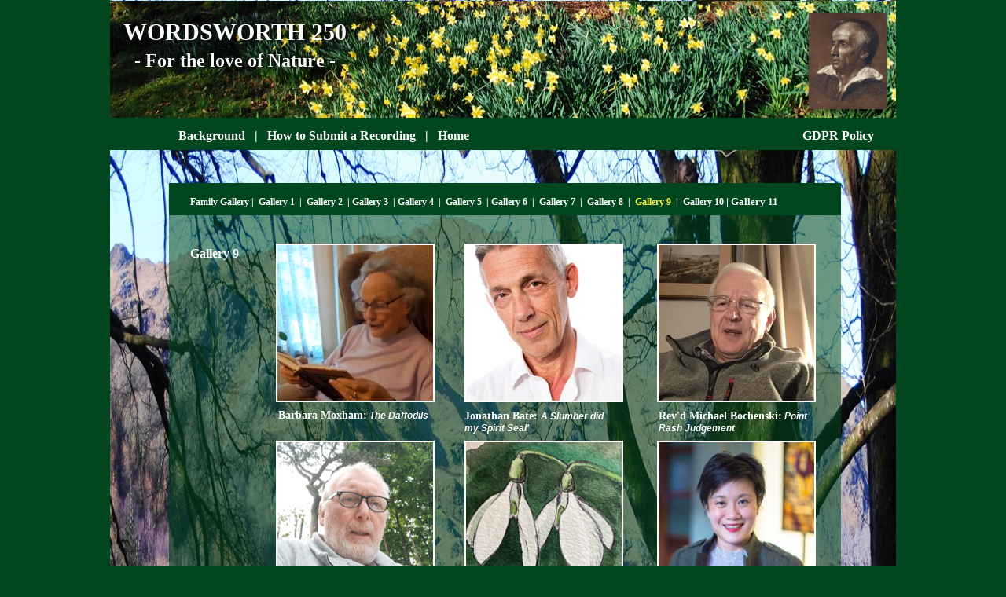

--- FILE ---
content_type: text/html
request_url: http://www.wordsworth250.com/gallery-9.html?iframe=true&width=400&height=400
body_size: 3870
content:
<!DOCTYPE html><html><head><title></title><meta http-equiv="Content-type" content="text/html;charset=UTF-8"><meta name="viewport" content="width=1000"><meta name="generator" content="EverWeb 4.1.0 (2919)"><meta name="buildDate" content="Wednesday, 8 May 2024"><meta property="og:url" content="http://www.wordsworth250.com/gallery-9.html"><link rel="stylesheet" href="ew_css/textstyles.css?3798043161"><link rel="stylesheet" href="ew_css/responsive.css?3798043161"><link rel="stylesheet" href="ew_css/globaltextstyles.css?3798043161"><script src="//ajax.googleapis.com/ajax/libs/jquery/2.1.3/jquery.min.js"></script>
<script>
if (typeof jQuery == 'undefined')
{
 document.write(unescape("%3Cscript src='ew_js/jquery.min.js'%3E%3C/script%3E"));
}
</script><style>a img {border:0px;}body {background-color: #00461E;margin: 0px auto;}div.container {margin: 0px auto;width: 1000px;height: 1922px;background-image: url('images/gallery-9/2B0614AD-22C2-4756-B219-32A85F43559D.jpeg');background-repeat:  no-repeat;}@media only screen and (-moz-min-device-pixel-ratio: 1.5), only screen and (-o-min-device-pixel-ratio: 3/2), only screen and (-webkit-min-device-pixel-ratio: 1.5), only screen and (min-device-pixel-ratio: 1.5), only screen and (min-resolution: 1.5dppx) {body {}}@media only screen and (-moz-min-device-pixel-ratio: 1.5), only screen and (-o-min-device-pixel-ratio: 3/2), only screen and (-webkit-min-device-pixel-ratio: 1.5), only screen and (min-device-pixel-ratio: 1.5), only screen and (min-resolution: 1.5dppx) {	div.container {background-image: url('images/gallery-9/2B0614AD-22C2-4756-B219-32A85F43559D@2x.jpeg');background-size: 1000px 1922px;}}.shape_0 {background-color:#00461E;opacity: 0.56; filter:alpha(opacity=56);}.shape_3 {background-color:#00461E;opacity: 1.00; filter:alpha(opacity=100);}.shape_4 {filter: drop-shadow(-1px 6px 3px rgba(0,0,0,0.45));}.shape_5 {background-color:#00461E;opacity: 1.00; filter:alpha(opacity=100);}.shape_8 {background-color:#FFFEFF;opacity: 0.75; filter:alpha(opacity=75);}</style></head><body><div class="container" style="height:1922px"><header><div style="position:relative"><div class="shape_1" style="left:0px;top:1px;width:1000px;height:150px;z-index:1;position: absolute;"><img src="images/gallery-9/1DE5C9EB-75CB-447F-9291-380BCBFFA8E3.jpeg" height="150" width="1000" srcset="images/gallery-9/1DE5C9EB-75CB-447F-9291-380BCBFFA8E3.jpeg 1x, images/gallery-9/1DE5C9EB-75CB-447F-9291-380BCBFFA8E3@2x.jpeg 2x" ></div></div><div style="position:relative"><div class="shape_2" style="left:10px;top:24px;width:298px;height:79px;z-index:2;position: absolute;"><div class="paraWrap" style="padding: 0px 2.16px 0px 2.16px; "><p class="para1"><span style="line-height: 34px;" class="Style2">WORDSWORTH 250</span></p><p class="para3"><span style="line-height: 27px;" class="Style4">- For the love of Nature -</span><span style="line-height: 34px;" class="Style5"> </span></p></div></div></div><div style="position:relative"><div class="shape_3" style="left:0px;top:150px;width:1000px;height:41px;z-index:3;position: absolute;"></div></div><div style="position:relative"><a href="index.html" data-linkuuid="E2042EE5FCEF44B9BDF5F5FF40C5F6E5" class="outerlink"><div class="shape_4" style="left:889px;top:16px;width:99px;height:123px;z-index:4;position: absolute;"><img src="images/gallery-9/Screenshot 2020-03-31 16.02.20.png" height="123" width="99" srcset="images/gallery-9/Screenshot%202020-03-31%2016.02.20.png 1x, images/gallery-9/Screenshot%202020-03-31%2016.02.20@2x.png 2x" ></div></a></div><div style="position:relative"><div class="shape_9" style="left:85px;top:150px;width:914px;height:42px;z-index:9;position: absolute;"><div class="paraWrap" style="padding: 14px 2.16px 0px 2.16px; "><p class="para6"><span style="line-height: 18px;" class="linkStyle_11"><a href="background.html" data-linkuuid="AF0D42D91A4043CDA0342B32B5DDAC05" class="linkStyle_11">Background</a></span><span style="line-height: 18px;" class="Style14">&nbsp;&nbsp; |&nbsp;&nbsp; </span><span style="line-height: 18px;" class="linkStyle_11"><a href="how-to-submit.html" data-linkuuid="8E78E59D356049BAB8F7246D3966325D" class="linkStyle_11">How to Submit a Recording</a></span><span style="line-height: 18px;" class="Style14">&nbsp;&nbsp; |&nbsp;&nbsp; </span><span style="line-height: 18px;" class="linkStyle_11"><a href="index.html" data-linkuuid="E2042EE5FCEF44B9BDF5F5FF40C5F6E5" class="linkStyle_11">Home</a></span><span style="line-height: 18px;" class="Style14">&nbsp;&nbsp;&nbsp;&nbsp;&nbsp;&nbsp;&nbsp;&nbsp;&nbsp;&nbsp;&nbsp;&nbsp;&nbsp;&nbsp;&nbsp;&nbsp;&nbsp;&nbsp;&nbsp;&nbsp;&nbsp;&nbsp;&nbsp;&nbsp;&nbsp;&nbsp;&nbsp;&nbsp;&nbsp;&nbsp;&nbsp;&nbsp;&nbsp;&nbsp;&nbsp;&nbsp;&nbsp;&nbsp;&nbsp;&nbsp;&nbsp;&nbsp;&nbsp;&nbsp;&nbsp;&nbsp;&nbsp;&nbsp;&nbsp;&nbsp;&nbsp;&nbsp;&nbsp;&nbsp;&nbsp;&nbsp;&nbsp;&nbsp;&nbsp;&nbsp;&nbsp;&nbsp;&nbsp;&nbsp;&nbsp;&nbsp;&nbsp;&nbsp;&nbsp;&nbsp;&nbsp;&nbsp;&nbsp;&nbsp;&nbsp;&nbsp;&nbsp;&nbsp;&nbsp;&nbsp;&nbsp;&nbsp;&nbsp;&nbsp;&nbsp;&nbsp;&nbsp;&nbsp;&nbsp;&nbsp;&nbsp;&nbsp;&nbsp;&nbsp;&nbsp;&nbsp;&nbsp;&nbsp;&nbsp;&nbsp;&nbsp;&nbsp;&nbsp;&nbsp;&nbsp; </span><span style="line-height: 18px;" class="linkStyle_11"><a href="ewExternalFiles/WORDSWORTH%20250%20GPDR%20Wording.pdf" class="linkStyle_11">GDPR Policy</a></span></p></div></div></div></header><div class="content" data-minheight="1680"><div style="position:relative"><div class="shape_0" style="left:75px;top:234px;width:855px;height:1612px;z-index:0;position: absolute;"></div></div><div style="position:relative"><div class="shape_5" style="left:75px;top:233px;width:855px;height:41px;z-index:5;position: absolute;"></div></div><div style="position:relative"><div class="shape_6" style="left:100px;top:233px;width:869px;height:41px;z-index:6;position: absolute;"><div class="paraWrap" style="padding: 17px 2.16px 0px 2.16px; "><p class="para6"><span style="line-height: 13px;" class="linkStyle_15"><a href="family-gallery.html" data-linkuuid="8BE4A6A41BF0485BB0F4EEC4E7336A19" class="linkStyle_15">Family Gallery</a></span><span style="line-height: 13px;" class="Style32"> </span><span style="line-height: 13px;" class="Style18"> |</span><span style="line-height: 13px;" class="Style32">&nbsp;&nbsp;</span><span style="line-height: 13px;" class="linkStyle_15"><a href="gallery-1.html" data-linkuuid="A2DA2209852C45DA9312F846B21C6726" class="linkStyle_15">Gallery 1</a></span><span style="line-height: 13px;" class="Style32">&nbsp;&nbsp;</span><span style="line-height: 13px;" class="Style18">|</span><span style="line-height: 13px;" class="Style32">&nbsp;&nbsp;</span><span style="line-height: 13px;" class="linkStyle_15"><a href="gallery-2.html" data-linkuuid="736212B774014996AB845E4522DDDF38" class="linkStyle_15">Gallery 2</a></span><span style="line-height: 13px;" class="Style32">&nbsp;&nbsp;</span><span style="line-height: 13px;" class="Style18">|</span><span style="line-height: 13px;" class="Style32"> </span><span style="line-height: 13px;" class="linkStyle_15"><a href="gallery-3.html" data-linkuuid="9249C10AA41842208BBBDD2021067528" class="linkStyle_15">Gallery 3</a></span><span style="line-height: 13px;" class="Style32">&nbsp;&nbsp;</span><span style="line-height: 13px;" class="Style18">| </span><span style="line-height: 13px;" class="Style32"> </span><span style="line-height: 13px;" class="linkStyle_15"><a href="gallery-4.html" data-linkuuid="B9E4E5A7BAD64E0B9259098981B62E65" class="linkStyle_15">Gallery 4</a></span><span style="line-height: 13px;" class="Style32">&nbsp;&nbsp;</span><span style="line-height: 13px;" class="Style18">|</span><span style="line-height: 13px;" class="Style32">&nbsp;&nbsp;</span><span style="line-height: 13px;" class="linkStyle_15"><a href="gallery-5.html" data-linkuuid="9BB2EE70962D45B288D8AF0994CD765A" class="linkStyle_15">Gallery 5</a></span><span style="line-height: 13px;" class="Style32">&nbsp;&nbsp;</span><span style="line-height: 13px;" class="Style18">| </span><span style="line-height: 13px;" class="Style32"> </span><span style="line-height: 13px;" class="linkStyle_15"><a href="gallery-6.html" data-linkuuid="4AFCAB0697E64ECA86CEDC54C384EFDE" class="linkStyle_15">Gallery 6</a></span><span style="line-height: 13px;" class="Style32">&nbsp;&nbsp;</span><span style="line-height: 13px;" class="Style18">|</span><span style="line-height: 13px;" class="Style32">&nbsp;&nbsp;</span><span style="line-height: 13px;" class="linkStyle_15"><a href="gallery-7.html" data-linkuuid="74627FB1F2194F4D8CF36AC050D7C50F" class="linkStyle_15">Gallery 7</a></span><span style="line-height: 13px;" class="Style32">&nbsp;&nbsp;</span><span style="line-height: 13px;" class="Style18">|</span><span style="line-height: 13px;" class="Style32">&nbsp;&nbsp;</span><span style="line-height: 13px;" class="linkStyle_15"><a href="gallery-8.html" data-linkuuid="3DB6A7869B544D8B91B4785F0E758738" class="linkStyle_15">Gallery 8</a></span><span style="line-height: 13px;" class="Style18">&nbsp;&nbsp;|&nbsp;&nbsp;</span><span style="line-height: 13px;" class="Style29">Gallery 9</span><span style="line-height: 13px;" class="Style18">&nbsp;&nbsp;|&nbsp;&nbsp;</span><span style="line-height: 13px;" class="linkStyle_15"><a href="gallery-10.html" data-linkuuid="CFEEEFD28E354286AC9D5DBAFE6EC3EB" class="linkStyle_15">Gallery 10</a></span><span style="line-height: 14px;" class="Style19"> | </span><span style="line-height: 14px;" class="linkStyle_20"><a href="gallery-11.html" data-linkuuid="975C343389F5467F80FAA6AD72909C0B" class="linkStyle_20">Gallery 11</a></span><span style="line-height: 13px;" class="Style32">&nbsp;&nbsp; </span></p></div></div></div><div style="position:relative"><div class="shape_7" style="left:100px;top:314px;width:87px;height:163px;z-index:7;position: absolute;"><div class="paraWrap" style="padding: 0px 2.16px 0px 2.16px; "><p class="para6"><span style="line-height: 18px;" class="Style7">Gallery 9</span></p></div></div></div><div style="position:relative"><div class="shape_8" style="left:76px;top:1846px;width:855px;height:24px;z-index:8;position: absolute;"><div class="paraWrap" style="padding: 6px 2.16px 0px 2.16px; "><p class="para3"><span style="line-height: 7.2px;" class="Style23">Copyright: Christopher Wordsworth Andrew at Wordsworth250.com</span></p></div></div></div><div style="position:relative"><div class="shape_10" style="left:696px;top:522px;width:202px;height:42px;z-index:10;position: absolute;"><div class="paraWrap" style="padding: 0px 2.16px 0px 2.16px; "><p class="para6"><span style="line-height: 16px;" class="Style9">Rev'd Michael Bochenski:</span><span style="line-height: 15px;" class="Style10"> Point Rash Judgement</span></p></div></div></div><div style="position:relative"><div class="shape_11" style="left:212px;top:521px;width:202px;height:42px;z-index:11;position: absolute;"><div class="paraWrap" style="padding: 0px 2.16px 0px 2.16px; "><p class="para6"><span style="line-height: 16px;" class="Style9">Barbara Moxham:</span><span style="line-height: 15px;" class="Style10"> The Daffodils</span></p></div></div></div><div style="position:relative"><div class="shape_12" style="left:449px;top:522px;width:202px;height:43px;z-index:12;position: absolute;"><div class="paraWrap" style="padding: 0px 2.16px 0px 2.16px; "><p class="para6"><span style="line-height: 16px;" class="Style9">Jonathan Bate: </span><span style="line-height: 15px;" class="Style10">A Slumber did my Spirit Seal'</span></p></div></div></div><div style="position:relative"><a href="https://www.youtube.com/watch?v=67_qhRiryAU" target="_blank" class="outerlink"><div class="shape_13" style="left:696px;top:310px;width:202px;height:202px;z-index:13;position: absolute;"><img src="images/gallery-9/Screenshot 2020-05-19 09.02.10.png" height="202" width="202" srcset="images/gallery-9/Screenshot%202020-05-19%2009.02.10.png 1x, images/gallery-9/Screenshot%202020-05-19%2009.02.10@2x.png 2x" ></div></a></div><div style="position:relative"><a href="https://www.youtube.com/watch?v=kgPidk6TFb4" target="_blank" class="outerlink"><div class="shape_14" style="left:211px;top:310px;width:202px;height:202px;z-index:14;position: absolute;"><img src="images/gallery-9/Screenshot 2020-05-20 08.38.04.png" height="202" width="202" srcset="images/gallery-9/Screenshot%202020-05-20%2008.38.04.png 1x, images/gallery-9/Screenshot%202020-05-20%2008.38.04@2x.png 2x" ></div></a></div><div style="position:relative"><a href="https://www.youtube.com/watch?v=zUSequfCOC4" target="_blank" class="outerlink"><div class="shape_15" style="left:451px;top:310px;width:202px;height:202px;z-index:15;position: absolute;"><img src="images/gallery-9/Jonathan Bate.jpeg" height="202" width="202" srcset="images/gallery-9/Jonathan%20Bate.jpeg 1x, images/gallery-9/Jonathan%20Bate@2x.jpeg 2x" ></div></a></div><div style="position:relative"><div class="shape_16" style="left:696px;top:773px;width:202px;height:42px;z-index:16;position: absolute;"><div class="paraWrap" style="padding: 0px 2.16px 0px 2.16px; "><p class="para6"><span style="line-height: 16px;" class="Style9">Sharon Tay:</span><span style="line-height: 15px;" class="Style10"> To a Distant Friend</span></p></div></div></div><div style="position:relative"><div class="shape_17" style="left:212px;top:772px;width:202px;height:43px;z-index:17;position: absolute;"><div class="paraWrap" style="padding: 0px 2.16px 0px 2.16px; "><p class="para6"><span style="line-height: 16px;" class="Style9">Paul James:</span><span style="line-height: 15px;" class="Style10"> There was a Boy </span></p></div></div></div><div style="position:relative"><div class="shape_18" style="left:449px;top:773px;width:202px;height:57px;z-index:18;position: absolute;"><div class="paraWrap" style="padding: 0px 2.16px 0px 2.16px; "><p class="para6"><span style="line-height: 16px;" class="Style9">Helen Johnson: </span><span style="line-height: 15px;" class="Style10">To a Snowdrop&nbsp;&nbsp;</span></p></div></div></div><div style="position:relative"><a href="https://www.youtube.com/watch?v=gpvX8shne9s" target="_blank" class="outerlink"><div class="shape_19" style="left:211px;top:561px;width:202px;height:202px;z-index:19;position: absolute;"><img src="images/gallery-9/Screenshot 2020-05-19 09.06.32.png" height="202" width="202" ></div></a></div><div style="position:relative"><a href="https://www.youtube.com/watch?v=q21dXGvYnMs" target="_blank" class="outerlink"><div class="shape_20" style="left:451px;top:561px;width:202px;height:202px;z-index:20;position: absolute;"><img src="images/gallery-9/Screenshot 2020-05-20 16.34.01.png" height="202" width="202" srcset="images/gallery-9/Screenshot%202020-05-20%2016.34.01.png 1x, images/gallery-9/Screenshot%202020-05-20%2016.34.01@2x.png 2x" ></div></a></div><div style="position:relative"><a href="https://www.youtube.com/watch?v=3QMhfIzq608" target="_blank" class="outerlink"><div class="shape_21" style="left:696px;top:561px;width:202px;height:202px;z-index:21;position: absolute;"><img src="images/gallery-9/Sharon Tay.jpg" height="202" width="202" srcset="images/gallery-9/Sharon%20Tay.jpg 1x, images/gallery-9/Sharon%20Tay@2x.jpg 2x" ></div></a></div><div style="position:relative"><div class="shape_22" style="left:696px;top:1017px;width:202px;height:42px;z-index:22;position: absolute;"><div class="paraWrap" style="padding: 0px 2.16px 0px 2.16px; "><p class="para6"><span style="line-height: 16px;" class="Style9">Mariam Wassif:</span><span style="line-height: 15px;" class="Style10"> Three years she grew</span></p></div></div></div><div style="position:relative"><div class="shape_23" style="left:212px;top:1016px;width:202px;height:43px;z-index:23;position: absolute;"><div class="paraWrap" style="padding: 0px 2.16px 0px 2.16px; "><p class="para6"><span style="line-height: 16px;" class="Style9">Kenneth Abrams:</span><span style="line-height: 15px;" class="Style10"> The Summer of 1966 - a lakeland memory</span></p></div></div></div><div style="position:relative"><div class="shape_24" style="left:449px;top:1017px;width:202px;height:42px;z-index:24;position: absolute;"><div class="paraWrap" style="padding: 0px 2.16px 0px 2.16px; "><p class="para6"><span style="line-height: 16px;" class="Style9">David Marks: </span><span style="line-height: 15px;" class="Style10">The Stepping Stones</span></p></div></div></div><div style="position:relative"><a href="https://www.youtube.com/watch?v=ysgS1ON8Yzs" target="_blank" class="outerlink"><div class="shape_25" style="left:211px;top:805px;width:202px;height:202px;z-index:25;position: absolute;"><img src="images/gallery-9/Screenshot 2020-05-21 18.10.06.png" height="202" width="202" srcset="images/gallery-9/Screenshot%202020-05-21%2018.10.06.png 1x, images/gallery-9/Screenshot%202020-05-21%2018.10.06@2x.png 2x" ></div></a></div><div style="position:relative"><a href="https://www.youtube.com/watch?v=kOfBWiuRoww" target="_blank" class="outerlink"><div class="shape_26" style="left:696px;top:805px;width:202px;height:202px;z-index:26;position: absolute;"><img src="images/gallery-9/Mariam Wassif.jpg" height="202" width="202" ></div></a></div><div style="position:relative"><a href="https://www.youtube.com/watch?v=sQGe2BbSx0U" target="_blank" class="outerlink"><div class="shape_27" style="left:451px;top:805px;width:202px;height:202px;z-index:27;position: absolute;"><img src="images/gallery-9/DavidMarks.jpeg" height="202" width="202" ></div></a></div><div style="position:relative"><div class="shape_28" style="left:696px;top:1269px;width:202px;height:42px;z-index:28;position: absolute;"><div class="paraWrap" style="padding: 0px 2.16px 0px 2.16px; "><p class="para6"><span style="line-height: 16px;" class="Style9">Paul Lodge:</span><span style="line-height: 15px;" class="Style10"> The Daffodils</span></p></div></div></div><div style="position:relative"><div class="shape_29" style="left:212px;top:1268px;width:202px;height:38px;z-index:29;position: absolute;"><div class="paraWrap" style="padding: 0px 2.16px 0px 2.16px; "><p class="para6"><span style="line-height: 16px;" class="Style9">Jane Roberts:</span><span style="line-height: 15px;" class="Style10"> To the same Flower</span></p></div></div></div><div style="position:relative"><div class="shape_30" style="left:449px;top:1269px;width:202px;height:42px;z-index:30;position: absolute;"><div class="paraWrap" style="padding: 0px 2.16px 0px 2.16px; "><p class="para6"><span style="line-height: 16px;" class="Style9">Graham Kershaw: </span><span style="line-height: 15px;" class="Style10">To my Sister</span></p></div></div></div><div style="position:relative"><a href="https://www.youtube.com/watch?v=wcQIYk9IYNI" target="_blank" class="outerlink"><div class="shape_31" style="left:211px;top:1057px;width:202px;height:202px;z-index:31;position: absolute;"><img src="images/gallery-9/Screenshot 2020-05-23 09.26.05.png" height="202" width="202" ></div></a></div><div style="position:relative"><a href="https://www.youtube.com/watch?v=doRMSIUuJBk" target="_blank" class="outerlink"><div class="shape_32" style="left:451px;top:1057px;width:202px;height:202px;z-index:32;position: absolute;"><img src="images/gallery-9/Graham Kershaw.jpg" height="202" width="202" srcset="images/gallery-9/Graham%20Kershaw.jpg 1x, images/gallery-9/Graham%20Kershaw@2x.jpg 2x" ></div></a></div><div style="position:relative"><a href="https://www.youtube.com/watch?v=_vcqS3RszYA" target="_blank" class="outerlink"><div class="shape_33" style="left:696px;top:1057px;width:202px;height:202px;z-index:33;position: absolute;"><img src="images/gallery-9/Paul Lodge 2-1.jpg" height="202" width="202" srcset="images/gallery-9/Paul%20Lodge%202-1.jpg 1x, images/gallery-9/Paul%20Lodge%202-1@2x.jpg 2x" ></div></a></div><div style="position:relative"><div class="shape_34" style="left:696px;top:1512px;width:202px;height:42px;z-index:34;position: absolute;"><div class="paraWrap" style="padding: 0px 2.16px 0px 2.16px; "><p class="para6"><span style="line-height: 16px;" class="Style9">Kelley Costigan:</span><span style="line-height: 15px;" class="Style10"> Scorn not the Sonnet</span></p></div></div></div><div style="position:relative"><div class="shape_35" style="left:212px;top:1511px;width:202px;height:42px;z-index:35;position: absolute;"><div class="paraWrap" style="padding: 0px 2.16px 0px 2.16px; "><p class="para6"><span style="line-height: 16px;" class="Style9">Kim Rooney:</span><span style="line-height: 15px;" class="Style10"> Independence and Resolution</span></p></div></div></div><div style="position:relative"><div class="shape_36" style="left:449px;top:1512px;width:202px;height:42px;z-index:36;position: absolute;"><div class="paraWrap" style="padding: 0px 2.16px 0px 2.16px; "><p class="para6"><span style="line-height: 16px;" class="Style9">Fred Sheppard: </span><span style="line-height: 15px;" class="Style10">A Slumber did my Spirit Seal</span></p></div></div></div><div style="position:relative"><a href="https://www.youtube.com/watch?v=b8afveU6Dro" target="_blank" class="outerlink"><div class="shape_37" style="left:451px;top:1300px;width:202px;height:202px;z-index:37;position: absolute;"><img src="images/gallery-9/Screenshot 2020-05-26 16.53.32.png" height="202" width="202" ></div></a></div><div style="position:relative"><a href="https://www.youtube.com/watch?v=PCAcKTVIkJM" target="_blank" class="outerlink"><div class="shape_38" style="left:696px;top:1300px;width:202px;height:202px;z-index:38;position: absolute;"><img src="images/gallery-9/Screenshot 2020-05-26 16.47.11.png" height="202" width="202" ></div></a></div><div style="position:relative"><a href="https://www.youtube.com/watch?v=nsDOPUoHv5o" target="_blank" class="outerlink"><div class="shape_39" style="left:211px;top:1300px;width:202px;height:202px;z-index:39;position: absolute;"><img src="images/gallery-9/Kim Rooney.jpg" height="202" width="202" srcset="images/gallery-9/Kim%20Rooney.jpg 1x, images/gallery-9/Kim%20Rooney@2x.jpg 2x" ></div></a></div><div style="position:relative"><div class="shape_40" style="left:696px;top:1767px;width:202px;height:57px;z-index:40;position: absolute;"><div class="paraWrap" style="padding: 0px 2.16px 0px 2.16px; "><p class="para6"><span style="line-height: 16px;" class="Style9">David Pritchard:</span><span style="line-height: 15px;" class="Style10"> Intimations of Immortality (an extract)</span></p></div></div></div><div style="position:relative"><div class="shape_41" style="left:212px;top:1766px;width:202px;height:57px;z-index:41;position: absolute;"><div class="paraWrap" style="padding: 0px 2.16px 0px 2.16px; "><p class="para6"><span style="line-height: 16px;" class="Style9">Rebecca Night:</span><span style="line-height: 15px;" class="Style10">&nbsp;&nbsp;How sweet it is when Mother Fancy rocks...</span></p></div></div></div><div style="position:relative"><div class="shape_42" style="left:449px;top:1767px;width:202px;height:42px;z-index:42;position: absolute;"><div class="paraWrap" style="padding: 0px 2.16px 0px 2.16px; "><p class="para6"><span style="line-height: 16px;" class="Style9">Anton Jarvis: </span><span style="line-height: 15px;" class="Style10">Simon Lee</span></p></div></div></div><div style="position:relative"><a href="https://www.youtube.com/watch?v=vpmzTQnK4Jg" target="_blank" class="outerlink"><div class="shape_43" style="left:696px;top:1555px;width:202px;height:202px;z-index:43;position: absolute;"><img src="images/gallery-9/Screenshot 2020-05-27 18.54.55.png" height="202" width="202" ></div></a></div><div style="position:relative"><a href="https://www.youtube.com/watch?v=gYt2La5kZS0" target="_blank" class="outerlink"><div class="shape_44" style="left:451px;top:1555px;width:202px;height:202px;z-index:44;position: absolute;"><img src="images/gallery-9/Anton Jarvis.JPG" height="202" width="202" srcset="images/gallery-9/Anton%20Jarvis.JPG 1x, images/gallery-9/Anton%20Jarvis@2x.JPG 2x" ></div></a></div><div style="position:relative"><a href="https://www.youtube.com/watch?v=3hssal9EfUU" target="_blank" class="outerlink"><div class="shape_45" style="left:211px;top:1555px;width:202px;height:202px;z-index:45;position: absolute;"><img src="images/gallery-9/Rebecca Night.png" height="202" width="202" srcset="images/gallery-9/Rebecca%20Night.png 1x, images/gallery-9/Rebecca%20Night@2x.png 2x" ></div></a></div></div><footer data-top='1872' data-height='50'></footer></div></body></html>

--- FILE ---
content_type: text/css
request_url: http://www.wordsworth250.com/ew_css/textstyles.css?3798043161
body_size: 856
content:
.para1{font-size: 0; text-align:center; padding-bottom:0px; margin-top:0px; padding-top:0px;}
.Style2{font-family:  'Garamond' ,serif ;
 font-size: 30px; 
 font-weight:700; 
 color: #FFFEFF;
 text-shadow: 3.0000px 0.0000px 3.0px rgba(0,0,0,0.8);
 word-wrap: break-word;}
.para3{font-size: 0; text-align:center; padding-bottom:11px; margin-top:0px; padding-top:0px;}
.Style4{font-family:  'Garamond-Bold', 'Garamond' ,serif ;
 font-size: 24px; 
 font-weight:700; 
 color: #FFFEFF;
 text-shadow: 3.0000px 0.0000px 3.0px rgba(0,0,0,0.8);
 word-wrap: break-word;}
.Style5{font-family:  'Garamond' ,serif ;
 font-size: 30px; 
 font-weight:normal; 
 color: #FFFEFF;
 text-shadow: 3.0000px 0.0000px 3.0px rgba(0,0,0,0.8);
 word-wrap: break-word;}
.para6{font-size: 0; text-align:left; padding-bottom:11px; margin-top:0px; padding-top:0px;}
.Style7{font-family:  'Garamond-Bold', 'Garamond' ,serif ;
 font-size: 16px; 
 font-weight:700; 
 color: #FFFEFF;
 word-wrap: break-word;}
.Style8{font-family:  'Garamond-Bold', 'Garamond' ,serif ;
 font-size: 16px; 
 font-weight:700; 
 margin:0;
 color: #FFFEFF;
 word-wrap: break-word;}
.Style9{font-family:  'Garamond-Bold', 'Garamond' ,serif ;
 font-size: 14px; 
 font-weight:700; 
 color: #FFFEFF;
 word-wrap: break-word;}
.Style10{font-family:  'HelveticaNeue-MediumItalic', 'Helvetica Neue' ,'Arial' ,sans-serif ;
 font-size: 12px; 
 font-weight:700; 
 font-style: italic;
 color: #FFFEFF;
 word-wrap: break-word;}
.linkStyle_11{font-family:  'Garamond' ,serif ;
 font-size: 16px; 
 font-weight:700; 
 color: #FFFEFF;
 text-decoration: none; 
 /* 1 0 0 #00F900 #FFFEFF #FEF732 */
 word-wrap: break-word;}
.linkStyle_11:visited{color:#FFFEFF; text-decoration:none;}
.linkStyle_11:hover{color:#FEF732; text-decoration:underline;}
.Style14{font-family:  'Garamond' ,serif ;
 font-size: 16px; 
 font-weight:700; 
 color: #FFFEFF;
 word-wrap: break-word;}
.linkStyle_15{font-family:  'Garamond' ,serif ;
 font-size: 12px; 
 font-weight:700; 
 color: #FFFEFF;
 text-decoration: none; 
 /* 1 0 0 #00F900 #FFFEFF #FEF732 */
 word-wrap: break-word;}
.linkStyle_15:visited{color:#FFFEFF; text-decoration:none;}
.linkStyle_15:hover{color:#FEF732; text-decoration:underline;}
.Style18{font-family:  'Garamond' ,serif ;
 font-size: 12px; 
 font-weight:700; 
 color: #FFFEFF;
 word-wrap: break-word;}
.Style19{font-family:  'Garamond' ,serif ;
 font-size: 13px; 
 font-weight:700; 
 color: #FFFEFF;
 word-wrap: break-word;}
.linkStyle_20{font-family:  'Garamond' ,serif ;
 font-size: 13px; 
 font-weight:700; 
 color: #FFFEFF;
 text-decoration: none; 
 /* 1 0 0 #00F900 #FFFEFF #FEF732 */
 word-wrap: break-word;}
.linkStyle_20:visited{color:#FFFEFF; text-decoration:none;}
.linkStyle_20:hover{color:#FEF732; text-decoration:underline;}
.Style23{font-family:  'Helvetica' ,'Arial' ,sans-serif ;
 font-size: 12px; 
 font-weight:700; 
 word-wrap: break-word;}
.Style24{font-family:  'Garamond' ,serif ;
 font-size: 11px; 
 font-weight:700; 
 text-decoration: underline;
 word-wrap: break-word;}
.para25{font-size: 0; text-align:left; padding-bottom:4px; margin-top:0px; padding-top:0px;}
.Style26{font-family:  'Garamond' ,serif ;
 font-size: 14px; 
 font-weight:normal; 
 color: #777777;
 word-wrap: break-word;}
.para27{font-size: 0; text-align:right; padding-bottom:0px; margin-top:0px; padding-top:0px;}
.Style28{font-family:  'Baskerville' ,'Times New Roman' ,serif ;
 font-size: 11px; 
 font-weight:700; 
 font-style: italic;
 color: #777777;
 word-wrap: break-word;}
.Style29{font-family:  'Garamond' ,serif ;
 font-size: 12px; 
 font-weight:700; 
 color: #FEF732;
 word-wrap: break-word;}
.Style30{font-family:  'Garamond' ,serif ;
 font-size: 14px; 
 font-weight:700; 
 color: #FFFEFF;
 word-wrap: break-word;}
.Style31{font-family:  'Garamond' ,serif ;
 font-size: 12px; 
 font-weight:700; 
 font-style: italic;
 color: #FFFEFF;
 word-wrap: break-word;}
.Style32{font-family:  'Garamond' ,serif ;
 font-size: 12px; 
 font-weight:700; 
 word-wrap: break-word;}
.para33{font-size: 0; text-align:left; padding-bottom:0px; margin-top:0px; padding-top:0px;}
.Style34{font-family:  'Garamond' ,serif ;
 font-size: 13px; 
 font-weight:700; 
 color: #FEF732;
 word-wrap: break-word;}
.Style35{font-family:  'Garamond-Bold', 'Garamond' ,serif ;
 font-size: 14px; 
 font-weight:700; 
 margin:0;
 color: #FFFEFF;
 word-wrap: break-word;}
.Style36{font-family:  'Garamond' ,serif ;
 font-size: 16px; 
 font-weight:700; 
 color: #FEF732;
 word-wrap: break-word;}
.linkStyle_37{font-family:  'Garamond' ,serif ;
 font-size: 16px; 
 font-weight:700; 
 color: #0432FF;
 text-decoration: underline; 
 /* 0 0 0 #00F900 #FEFB00 #FF2600 */
 word-wrap: break-word;}
.linkStyle_37:visited{color:#FEFB00; text-decoration:underline;}
.linkStyle_37:hover{color:#FF2600; text-decoration:underline;}
.Style40{font-family:  'Garamond' ,serif ;
 font-size: 18px; 
 font-weight:700; 
 word-wrap: break-word;}
.Style41{font-family:  'Garamond' ,serif ;
 font-size: 18px; 
 font-weight:normal; 
 word-wrap: break-word;}
.linkStyle_42{font-family:  'Garamond' ,serif ;
 font-size: 18px; 
 font-weight:700; 
 color: #007634;
 text-decoration: underline; 
 /* 0 0 0 #00F900 #007634 #007634 */
 word-wrap: break-word;}
.linkStyle_42:visited{color:#007634; text-decoration:underline;}
.linkStyle_42:hover{color:#007634; text-decoration:underline;}
.Style45{font-family:  'Garamond' ,serif ;
 font-size: 30px; 
 font-weight:700; 
 color: #FFFEFF;
 word-wrap: break-word;}
.Style46{font-family:  'Garamond-Bold', 'Garamond' ,serif ;
 font-size: 24px; 
 font-weight:700; 
 color: #FFFEFF;
 word-wrap: break-word;}
.linkStyle_47{font-family:  'Garamond-Bold', 'Garamond' ,serif ;
 font-size: 24px; 
 font-weight:700; 
 color: #FFFEFF;
 text-decoration: none; 
 /* 1 1 0 #00F900 #FFFEFF #FFFEFF */
 word-wrap: break-word;}
.linkStyle_47:visited{color:#FFFEFF; text-decoration:none;}
.linkStyle_47:hover{color:#FFFEFF; text-decoration:none;}
.Style50{font-family:  'Garamond' ,serif ;
 font-size: 30px; 
 font-weight:normal; 
 color: #FFFEFF;
 word-wrap: break-word;}
a.outerlink{text-decoration:none}
.animhidden{opacity: 0}
.animvisible{opacity: 1}